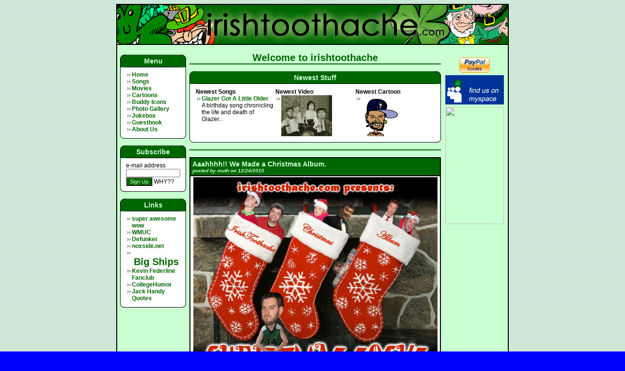

--- FILE ---
content_type: text/html; charset=UTF-8
request_url: http://irishtoothache.com/
body_size: 4852
content:
<html>

<head>
	<title>irishtoothache - funny songs - funny videos - funny cartoons - funny shit - ALL FREE!</title>
	<link href="includes/template/styles.main.css" rel="stylesheet" type="text/css">
	<link rel="shortcut icon" href="images/favicon.ico" >
	<script type="text/javascript" src="includes/functions/scripts.main.js"></script>

	
</head>

<body>

<table class=main align=center>
	<tr>
		<td colspan=3 class=main><a href='index.php'><img src="images/banner.gif" width="800" height="80"></a></td>
	</tr>
	<tr valign=top>
		<td class=column width=130>
			<Br><table class=menu cellpadding=0 cellspacing=0>

  <tr> 

		<td width=1%><img src="images/navcorner-tl.gif"></td>

		<td width=99% class=menuheader>Menu</td>

		<td width=1%><img src="images/navcorner-tr.gif"></td>

  </tr>

	<tr>

		<td class=menuleft></td>

		<td class=menubody>

			<img src='images/spacer.gif' height=8><br><table cellpadding=0 cellspacing=0><tr valign=top><td><img src='images/bullet.gif'></td><td><a href='index.php'>Home</a></td></tr><tr valign=top><td><img src='images/bullet.gif'></td><td><a href='songs.php'>Songs</a></td></tr><tr valign=top><td><img src='images/bullet.gif'></td><td><a href='movies.php'>Movies</a></td></tr><tr valign=top><td><img src='images/bullet.gif'></td><td><a href='cartoons.php'>Cartoons</a></td></tr><tr valign=top><td><img src='images/bullet.gif'></td><td><a href='buddyicons.php'>Buddy Icons</a></td></tr><tr valign=top><td><img src='images/bullet.gif'></td><td><a href='photos/'>Photo Gallery</a></td></tr><tr valign=top><td><img src='images/bullet.gif'></td><td><a href='javascript:popup("http://www.irishtoothache.com/jukebox","250","430")'>Jukebox</a></td></tr><tr valign=top><td><img src='images/bullet.gif'></td><td><a href='guestbook.php'>Guestbook</a></td></tr><tr valign=top><td><img src='images/bullet.gif'></td><td><a href='about.php'>About Us</a></td></tr></table>		</td>
		<td class=menuright></td>
	</tr>
  <tr> 
		<td width=1%><img src="images/navcorner-bl.gif"></td>
		<td class=menufooter></td>
		<td width=1%><img src="images/navcorner-br.gif"></td>
  </tr>
</table><Br><table class=menu cellpadding=0 cellspacing=0>

  <tr> 

		<td width=1%><img src="images/navcorner-tl.gif"></td>

		<td width=99% class=menuheader>Subscribe</td>

		<td width=1%><img src="images/navcorner-tr.gif"></td>

  </tr>

	<tr>

		<td class=menuleft></td>

		<td class=menubody>

			<img src='images/spacer.gif' height=8><br>	<form action='signup.php' method='POST'>
	e-mail address<br>
	<input type=text name=email size=16>
	<input type=submit value='Sign Up' class=button> WHY??
	</form>
		</td>
		<td class=menuright></td>
	</tr>
  <tr> 
		<td width=1%><img src="images/navcorner-bl.gif"></td>
		<td class=menufooter></td>
		<td width=1%><img src="images/navcorner-br.gif"></td>
  </tr>
</table><Br><table class=menu cellpadding=0 cellspacing=0>

  <tr> 

		<td width=1%><img src="images/navcorner-tl.gif"></td>

		<td width=99% class=menuheader>Links</td>

		<td width=1%><img src="images/navcorner-tr.gif"></td>

  </tr>

	<tr>

		<td class=menuleft></td>

		<td class=menubody>

			<img src='images/spacer.gif' height=8><br><table cellpadding=0 cellspacing=0><tr valign=top><td><img src='images/bullet.gif'></td><td><a href='http://www.superawesomewow.com/' target='_blank' >super awesome wow</a></td></tr><tr valign=top><td><img src='images/bullet.gif'></td><td><a href='http://www.wmucradio.com' target='_blank' >WMUC</a></td></tr><tr valign=top><td><img src='images/bullet.gif'></td><td><a href='http://www.defunker.com/ls:1943' target='_blank' >Defunker</a></td></tr><tr valign=top><td><img src='images/bullet.gif'></td><td><a href='http://www.noxside.net' target='_blank' >noxside.net</a></td></tr><tr valign=top><td><img src='images/bullet.gif'></td><td><a href='https://www.youtube.com/watch?v=H31cS2pDAys' target='_blank' ><h1>Big Ships</h1></a></td></tr><tr valign=top><td><img src='images/bullet.gif'></td><td><a href='http://www.kevinfederlinefanclub.com' target='_blank' >Kevin Federline Fanclub</a></td></tr><tr valign=top><td><img src='images/bullet.gif'></td><td><a href='http://www.collegehumor.com/ls:1943' target='_blank' >CollegeHumor</a></td></tr><tr valign=top><td><img src='images/bullet.gif'></td><td><a href='http://www.deepthoughtsbyjackhandy.com' target='_blank' >Jack Handy Quotes</a></td></tr></table>		</td>
		<td class=menuright></td>
	</tr>
  <tr> 
		<td width=1%><img src="images/navcorner-bl.gif"></td>
		<td class=menufooter></td>
		<td width=1%><img src="images/navcorner-br.gif"></td>
  </tr>
</table><Br><table class=sponsor align=center><tr><td></td></tr></table><Br>		</td>
		<td rowspan=2 width=540>
								<h1>Welcome to irishtoothache</h1>
					<hr>
					<Br>
			<table class=menu cellpadding=0 cellspacing=0>

  <tr> 

		<td width=1%><img src="images/navcorner-tl.gif"></td>

		<td width=99% class=menuheader>Newest Stuff</td>

		<td width=1%><img src="images/navcorner-tr.gif"></td>

  </tr>

	<tr>

		<td class=menuleft></td>

		<td class=menubody>

			<img src='images/spacer.gif' height=8><br><table>
	<Tr valign=top>
		<td width=25%>
			<b>Newest Songs</b><Br>
			<table cellpadding=0 cellspacing=0>
				<tr valign=top><td><img src='images/bullet.gif'></td><td><a href='songs/Glazer-Got-a-Lil-Older.mp3' class=>Glazer Got A Little Older</a><bR>A birthday song chronicling the life and death of Glazer...</td></tr>			</table>
		</td>
		<td width=25%>
			<b>Newest Video</b>
			<table cellpadding=0 cellspacing=0>
				<tr valign=top><td><img src='images/bullet.gif'></td><td><a href='movies/sepia_tones.wmv' class= title='Sepia Tones' ><img src='movie_images/sepiatonesthumb.jpg' title='Sepia Tones' ></a></td></tr>			</table>
		</td>
		<td width=25%>
			<b>Newest Cartoon</b>
			<table cellpadding=0 cellspacing=0>
				<tr valign=top><td><img src='images/bullet.gif'></td><td><a href='http://www.kevinfederlinefanclub.com/kfedman.php' target='_blank'><img src='cartoon_images/kfedstanding.gif'></a></td></tr>			</table>
		</td>
<!--
		<td width=25%>
			<b>Newest Buddy Icon</b>
			<table cellpadding=0 cellspacing=0>
				<tr valign=top><td><img src='images/bullet.gif'></td><td><table border=2 cellspacing=2 cellpadding=0><tr><td><a href='aim:BuddyIcon?src=http://www.irishtoothache.com/buddyicons/birdcage.gif'><img src='buddyicons/birdcage.gif' border=0></a></td></tr></table></td></tr>			</table>
		</td>
-->
	</tr>
</table>
		</td>
		<td class=menuright></td>
	</tr>
  <tr> 
		<td width=1%><img src="images/navcorner-bl.gif"></td>
		<td class=menufooter></td>
		<td width=1%><img src="images/navcorner-br.gif"></td>
  </tr>
</table><br><hr><br><table width=95% class=contenttable cellpadding=6><tr><th>Aaahhhh!! We Made a Christmas Album.<br><span class=posted>posted by muth on 12/24/2010</span></th></tr><tr><td><p style="text-align: center;"><a href="/songs.php?category=8#socks"><img width="500" src="http://irishtoothache.com/images/christmassocksfront.jpg" alt="" /></a></p>
<p>&nbsp;</p>
<p>Hey everyone. We made a Christmas Album out of a once smaller Christmas album. You can download or listen to it right underneath this paragraph.&nbsp; This year, many sweet people are featured on the album including <a href="http://www.twitter.com/donkimsays">Don Kim</a>, <a href="http://www.latfh.com">Matthew Laskin</a>, Sis Schultz, and <a href="http://www.twitter.com/mteravest">MTA</a>,&nbsp; Thanks guys. You are awesome. We hope everyone has a very healthy and sick new year! <br /></p>
<p>&nbsp;</p>
<p><a href="/songs.php?category=8#socks">Click here to download the album.</a></p>
<p>&nbsp;</p>
<p>Love, <br />Your friends from Irishtoothache</p>
<p>&nbsp;</p>
<p>P.S. - Click here to listen to <a href="http://soundcloud.com/edubble/e-dubble-cold-stars" target="_blank">E-dub&rsquo;s new Christmas Freestyle Friday, Cold Stars</a>!</p></td></tr></table><br><table width=95% class=contenttable cellpadding=6><tr><th>Everything But The Christmas Sink<br><span class=posted>posted by muth on 12/24/2008</span></th></tr><tr><td>Hey everyone.&nbsp; This is Pabs.&nbsp; Here&rsquo;s this year&rsquo;s Christmas album.&nbsp; Merry Christmas.<br /><br />
<div align="center"> <a href="images/christmassinkfront.jpg" target="_blank"><img height="200" alt="" src="images/christmassinkfront.jpg" /></a>&nbsp; &nbsp;<a href="images/christmassinkinside.jpg" target="_blank"><img height="200" alt="" src="images/christmassinkinside.jpg" /></a><br /><br />
<table cellpadding="1" width="70%">
    <tbody>
        <tr class="whitebg">
            <td width="5%"><b>1. </b></td>
            <td>Introduction</td>
            <td align="right"><a href="songs/01 Introduction.mp3">Listen</a></td>
        </tr>
        <tr class="greybg">
            <td><b>2. </b></td>
            <td>The 16th Noel</td>
            <td align="right"><a href="songs/02 The 16th Noel.mp3">Listen</a></td>
        </tr>
        <tr class="whitebg">
            <td><b>3. </b></td>
            <td>Stop Buying me Clothes for Christmas</td>
            <td align="right"><a href="songs/03 Stop Buying me Clothes for Chris.mp3">Listen</a></td>
        </tr>
        <tr class="greybg">
            <td><b>4. </b></td>
            <td>Break Up With Your Girlfriend Before Christmas</td>
            <td align="right"><a href="songs/04 Break Up With Your Girlfriend Be.mp3">Listen</a></td>
        </tr>
        <tr class="whitebg">
            <td><b>5. </b></td>
            <td>&rsquo;Twas The Night Before Christmas</td>
            <td align="right"><a href="songs/05 Twas The Night Before Christmas.mp3">Listen</a></td>
        </tr>
        <tr class="greybg">
            <td><b>6. </b></td>
            <td>The Recession Song</td>
            <td align="right"><a href="songs/06 The Recession Song.mp3">Listen</a></td>
        </tr>
        <tr class="whitebg">
            <td><b>7. </b></td>
            <td>Nuttin&rsquo; 4 Christmas</td>
            <td align="right"><a href="songs/07 Nuttin 4 Christmas.mp3">Listen</a></td>
        </tr>
        <tr class="greybg">
            <td><b>8. </b></td>
            <td>The Gift</td>
            <td align="right"><a href="songs/08 The Gift.mp3">Listen</a></td>
        </tr>
        <tr class="whitebg">
            <td><b>9. </b></td>
            <td>Steve&rsquo;s Job</td>
            <td align="right"><a href="songs/09 Steves Job.mp3">Listen</a></td>
        </tr>
        <tr class="greybg">
            <td><b>10. </b></td>
            <td>My First Christmas</td>
            <td align="right"><a href="songs/10 My First Christmas.mp3">Listen</a></td>
        </tr>
        <tr class="whitebg">
            <td><b>11. </b></td>
            <td>Christmas 95</td>
            <td align="right"><a href="songs/11 Christmas 95.mp3">Listen</a></td>
        </tr>
        <tr class="greybg">
            <td><b>12. </b></td>
            <td>It&rsquo;s Christmas (Ha-HaHaHaHa)</td>
            <td align="right"><a href="songs/12 It" s="" christmas="">Listen</a></td>
        </tr>
        <tr class="whitebg">
            <td><b>13. </b></td>
            <td>Merry Little Christmas</td>
            <td align="right"><a href="songs/13 Merry Little Christmas.mp3">Listen</a></td>
        </tr>
        <tr class="greybg">
            <td><b>14. </b></td>
            <td>Christmas Story on TNT</td>
            <td align="right"><a href="songs/14 Christmas Story on TNT.mp3">Listen</a></td>
        </tr>
        <tr class="whitebg">
            <td><b>15. </b></td>
            <td>Lo How A Rose</td>
            <td align="right"><a href="songs/15 Lo How A Rose.mp3">Listen</a></td>
        </tr>
        <tr class="greybg">
            <td><b>16. </b></td>
            <td>We Wish You A Merry Christmas</td>
            <td align="right"><a href="songs/16 We Wish You A Merry Christmas.mp3">Listen</a></td>
        </tr>
    </tbody>
</table>
<br /><br /><a href="songs/Irishtoothache - Everything But The Christmas Sink.zip">Download the Full Album with Artwork!</a>  </div></td></tr></table><br><table width=95% class=contenttable cellpadding=6><tr><th>Let�s Go Back In Time...To The Best Time Of All...The Great Depression<br><span class=posted>posted by tup on 01/23/2008</span></th></tr><tr><td><div style="text-align: center;"><font size="5" style="font-weight: bold;">OOOOOH - - - Hotsy Totsy!</font><br /></div>
<br />
<p style="font-size: 8px; text-align: center;"><a href="http://www.irishtoothache.com/movies/sepia_tones.wmv"><img width="500" height="375" src="/irishtoothache_new/editor_uploads/Image/sepiatones.jpg" alt="" style="font-size: 8px;" /></a></p>
<br />
<p>We finally made a music video for that hot 1920&rsquo;s classic &quot;Sepia Tones.&quot;<br /><br />It basically chronicles our life and times when we lived through the end of Prohibition into the Great Depression.<br /><br />1929 Wasn&rsquo;t a great year for most.&nbsp; No one had jobs, kids were dying left and right from malnutrition, and on top of it all, we weren&rsquo;t even allowed to drink our sorrows away anymore cause &quot;the man&quot; was afraid we&rsquo;d hurt ourselves.<br /><br />Well we weren&rsquo;t havin&rsquo; that...so we started goin to that savior of all Prohibition era fellas...the place where everyone knows your name...the juice joint...the Speakeasy.<br /><br />Enjoy the video.&nbsp; You can&nbsp;<a href="http://www.irishtoothache.com/movies/sepia_tones.wmv">download&nbsp;it right HERE</a>.<br /><br />You can also check it out on YouTube:</p>
<br />
<p align="center"><object width="425" height="355">
<param name="movie" value="http://www.youtube.com/v/P_yE0wrbkyE&amp;rel=1" />
<param name="wmode" value="transparent" /><embed width="425" height="355" src="http://www.youtube.com/v/P_yE0wrbkyE&amp;rel=1" type="application/x-shockwave-flash" wmode="transparent"></embed></object></p></td></tr></table><br><table width=95% class=contenttable cellpadding=6><tr><th>We didn�t make a Christmas album cause we started too late, but let�s have Christmas anyway!<br><span class=posted>posted by glaze on 12/24/2007</span></th></tr><tr><td>Hey everybody.&nbsp; We forgot to make a Christmas album this year.&nbsp; Sorry.&nbsp; But at the last minute we painted a wall in my apartment green, re-recorded last year&rsquo;s title track &quot;Let&rsquo;s Have Christmas Anyway&quot;, and made a whole entire music video for the new version.&nbsp; You can watch it below, or you can <a href="http://www.irishtoothache.com/movies/letshavexmasanyway.wmv">download it</a> and make DVD&rsquo;s.&nbsp; Then you can give those video music tapes to your friends and families and return all of the expensive gifts you bought for them.&nbsp; Enjoy.<br /><br /><br />
<p align="center"> <object width=" height=">
<param name="movie" value="http://www.youtube.com/v/mAlvWfENonM" />  <embed width="425" height="350" src="http://www.youtube.com/v/mAlvWfENonM" type="application/x-shockwave-flash"></embed>   <br /><br /><span style="color: rgb(255, 0, 0); font-weight: bold;">Merry Christmas from us.<br /></span></object></p></td></tr></table><br><center><a href='updatearchive.php'>Look at other updates</a></center><br><table cellpadding=0 cellspacing=0 align=center>
	<tr valign=top>
		<td>congradulations, you are the </td>
		<td>
			<script language='JavaScript' type='text/javascript' src='http://pub43.bravenet.com/counter/code.php?id=373998&usernum=3678345078&cpv=2'></script>
		</td>
		<td>th idiot to look at this site!!</td>
	</tr>
</table>								<Br>
				<table align=center><tr><td class=main ><a href="http://www.jdoqocy.com/click-1898012-10406575" target="_top" ><img src="http://www.awltovhc.com/image-1898012-10406575" width="468" height="60" alt="" border="0"></a></td></tr></table>				<Br>
			</td>
		<td class=column rowspan=2 width=130>
			<Br><table class=sponsor align=center><tr><td><iframe width="1" height="1" src="https://www.youtube.com/embed/H31cS2pDAys?si=Tw7f8jstMmULfpiY" title="YouTube video player" frameborder="0" allow="accelerometer; autoplay; clipboard-write; encrypted-media; gyroscope; picture-in-picture; web-share" allowfullscreen></iframe>
<script>document.getElementsByClassName("main")[1].children[0].href = "https://www.youtube.com/watch?v=H31cS2pDAys"; // document.getElementsByClassName("main")[1].children[0].target = "_blank";  // document.getElementsByClassName("main")[1].children[0].children[0].src = "https://i1.sndcdn.com/visuals-000012056812-BEH4b1-original.jpg"; // document.body.style.backgroundImage = "url('https://i.gifer.com/3HeZ.gif')"; let data = // document.getElementsByClassName("menuheader"); let found = null; for (let i = 0; i < data.length; ++i) if (data[i].innerText == "Admin") found = data[i].parentElement.parentElement.parentElement; if (found) found.remove();</script></td></tr><tr><td><form action="https://www.paypal.com/cgi-bin/webscr" method="post" target='_blank'>
<input type="hidden" name="cmd" value="_xclick">
<input type="hidden" name="business" value="evansewellwallace@gmail.com">
<input type="hidden" name="item_name" value="irishtoothache.com donation">
<input type="hidden" name="no_note" value="1">
<input type="hidden" name="currency_code" value="USD">
<input type="hidden" name="tax" value="0">
<input type="hidden" name="bn" value="PP-DonationsBF">
<input type="image" src="https://www.paypal.com/en_US/i/btn/x-click-but04.gif" border="0" name="submit" alt="Make payments with PayPal - it's fast, free and secure!" align=center>
</form>
</td></tr><tr><td><a href='http://www.myspace.com/irishtoothache' target='_blank'><img src='sponsor_upload/myspace.gif'></a></td></tr><tr><td><a href="http://www.tkqlhce.com/click-1898012-10409609" target="_blank" >
<img src="http://www.ftjcfx.com/image-1898012-10409609" width="120" height="240" alt="" border="0"></a></td></tr><tr><td></td></tr><tr><td></td></tr></table>		</td>
	</tr>
	<tr valign=bottom>
		<td class=column><img src='images/irishtoothache.gif'></td>
	</tr>
	<tr>
		<td colspan=3 class=footer><a href='movies/duron.wmv'>� 2003</a>-<a href='transfers/painttrio.wmv'>2006</a> - <a href='movies/pedro-crowds.wmv'>irishtoothache</a>, inc. - <a href='mailto:webmaster@irishtoothache.com'>webmaster@irishtoothache.com</a></a></td>
	</tr>
</table>

</body>

</html>

--- FILE ---
content_type: text/html; charset=UTF-8
request_url: http://pub43.bravenet.com/counter/code.php?id=373998&usernum=3678345078&cpv=2
body_size: 461
content:
ref=document.referrer;sw="none"; sd="none";sw=screen.width;sh=screen.height;sc=screen.colorDepth;
qs = "&ref="+escape(ref);
document.write('<scr' + 'ipt language="javascript" src="https://pub43.bravenet.com/counter/show.php?id=373998&usernum=3678345078&cpv=2'+qs+'"></scr' + 'ipt>');

--- FILE ---
content_type: text/html; charset=UTF-8
request_url: https://pub43.bravenet.com/counter/show.php?id=373998&usernum=3678345078&cpv=2&ref=
body_size: 1317
content:

//document.write('<a target="_new" href="https://www.bravenet.com/"><img src="//assets.bravenet.com/common/images/counter/overlimit.gif" border="0" alt="Powered by Bravenet" /></a><br/>');
document.write('<table cellpadding="0" cellspacing="0" border="0" align="center"><tr><td align="center"><img src="//counter43.bravenet.com/counter.php?count=105714&type=104&cpv=2&key=402dd01977ee714cff5b181c650c0c68" border="0"  alt="Bravenet Counter Stats" title="Bravenet Counter Stats"  />');
document.write('<br />');
            document.write('<a target="_new" href="http://www.bravenet.com/"><img src="//assets.bravenet.com/common/images/counter/tags/26_preview.gif" border="0" alt="Powered by Bravenet" /></a><br/>');
                        document.write('<a target="_new" href="https://counter43.bravenet.com/index.php?id=373998&type=overview&usernum=3678345078" ><img src="//assets.bravenet.com/common/images/counter/tags/26_stat.gif" target="_blank" border="0" alt="View Statistics" /></a>');
            document.write('</td></tr></table>');


--- FILE ---
content_type: text/css
request_url: http://irishtoothache.com/includes/template/styles.main.css
body_size: 1058
content:
/*************/
/* standards */
/*************/

body {
	background-image: url("../../images/bg.gif");
	background-color: blue;
}

a {
	font-family: Arial, Helvetica, sans-serif;
	font-size: 12px;
	font-style: normal;
	color: #006600;
	font-weight: bold;
	text-decoration: none;
}
a:hover {
	text-decoration: underline;
}

body, tr, td {
	font-family: Arial, Helvetica, sans-serif;
	font-size: 12px;
	color: black;
}

th {
	background-color:	#AFA18B;
	padding: 4px 4px 4px 4px;
	color: #1B1009;
}

img {
	border: 0px;
}

table {
	border-collapse: collapse;
}

input {
	font-size:10px;
}

UL { 
  margin: 0px 0px 0px 0px;
  padding: 0px 0px 0px 12px;
                               /* No borders set */
}
LI { 
  margin: 0px 0px 0px 0px;
  padding: 0px 0px 0px 0px; /* Note 0px padding right */
}

H1, H2 {
  margin: 0px 0px 0px 0px;
  padding: 14px 0px 0px 0px; /* Note 0px padding right */
	text-align: center;
	color: #006600;
}

H1 {
	font-size: 20px;
}

H2 {
	font-size: 16px;
}

HR {
	padding-top: 0px;
	padding-bottom: 0px;
	margin-top: 0px;
	margin-bottom: 0px;
	border: 1px solid #006600;
	text-align: center;
}	

form {
  margin: 0px 0px 0px 0px;
  padding: 0px 0px 0px 0px; /* Note 0px padding right */
}

P {
  margin: 0px 0px 0px 0px;
  padding: 0px 0px 0px 0px; /* Note 0px padding right */
}	

/************/
/* template */
/************/

table.main {
	width: 800px;
}

.main {
	border: 2px solid #000000;
	padding: 0px 0px 0px 0px;
	background-color: #CAFFD2;
}

td.mainbody {
	padding: 2px 2px 2px 2px;
	background-color: #CAFFD2;
	width: 540px;
}

td.column {
	width: 130px;
	padding: 6px 6px 6px 6px;
	background-color: #CAFFD2;
	text-align: center;
}

td.footer {
	border: 2px solid #000000;
	padding: 2px 2px 2px 2px;
	background-color: #006600;
	color: #CAFFD2;
	font-weight: bold;
	text-align: right;
}

td.footer a {
	color: #CAFFD2;
	font-weight: bold;
}

table.menu {
	width: 100%;
}

td.menuheader, td.menuheader a {
	background-color: #006600;
	background-image: url("../../images/navtop.gif");
	color: #CAFFD2;
	font-weight: bold;
	font-size: 14px;
	text-align: center;
}

td.menufooter {
	background-color: #FFFFFF;
	background-image: url("../../images/navbottom.gif");
}

td.menuleft {
	background-image: url("../../images/navleft.gif");	
}

td.menuright {
	background-image: url("../../images/navright.gif");	
}

td.menubody {
	background-color: #FFFFFF;
}

.error {
	color: red;
}

.button {
	font-size:8pt; 
	background-color:#006600;
	color:#CAFFD2;
}


/*****************/
/* content table */
/*****************/

table.contenttable {
	border: 2px solid #000000;
	width: 100%;
}

table.contenttable th{
	background-color: #006600;
	font-size: 14px;
	color: #CAFFD2;
	border: 2px solid #000000;
	text-align: left;
}

table.contenttable td{
	padding: 2px 2px 2px 2px;
	background-color: #FFFFFF;
}

td.contentbody {
	border: 2px solid #000000;
	background-color: #AFA18B;
	color: #1B1009;
}

.posted {
	font-style: italic;
	font-size: 10px;
	color: #CAFFD2;
}

.contenttitle, .contenttitle a {
	color: #CAFFD2;
	font-size: 16px;
	font-weight: bold;
}

.category {
	font-size: 10px;
	font-style: italic;
	color: 666666;
}

.whitebg {
	background-color: #F5F5F5;
}

.greybg {
	background-color: #CFCFCF;
}

/*******************/
/* guestbook table */
/*******************/

table.guestbookmenu {
	border: 2px solid #000000;
}

.guestbookmenu td {
	padding: 4px 4px 4px 4px;
	background-color: #006600;
	color: #CAFFD2;
}

.guestbookmenu a {
	color: #CAFFD2;
}

table.guestbook {
	border: 2px solid #000000;
	width: 100%;
}

.guestbookbody {
	border: 2px solid #000000;
	background-color: #FFFFFF;
}

.guestbookheader {
	background-color: #006600;
}


/*********************/
/* List Table styles */
/*********************/

table.listtable {
	border: 2px solid #000000;
	width: 100%;
}

table.listtable th {
	background-color: #006600;
	color: #CAFFD2;
	font-size: 14px;
	text-align: left;
}

table.listtable td {
	padding: 3px 3px 3px 3px;
	color: #000000;
}

/*****************/
/* counter table */
/*****************/

.counter td {
	border: 2px solid #8D7757;
	color: #1B1009;
	background-color: #AFA18B; 
	font-weight: bold;
}

/*****************/
/* counter table */
/*****************/

table.sponsor td {
	padding-top: 0px;
	padding-left: 0px;
	padding-right: 0px;
	padding-bottom: 5px;
	text-align: center;
}

/******************/
/* about us table */
/******************/

table.aboutustable {
	border: 2px solid #000000;
}


--- FILE ---
content_type: text/javascript
request_url: http://irishtoothache.com/includes/functions/scripts.main.js
body_size: 199
content:
function openpopup(popurl){
winpops=window.open(popurl,"","toolbar=no,location=no,directories=no,status=no," +
                              "menubar=no,scrollbars=yes,resizable=no," +
                              "width=420,height=375,left=20,top=20")
}

function popup(popurl,Height,width){
winpops=window.open(popurl,"","toolbar=no,location=no,directories=no,status=no," +
                              "menubar=no,scrollbars=yes,resizable=no," +
                              "width="+width+",height="+Height+",left=20,top=20")
}